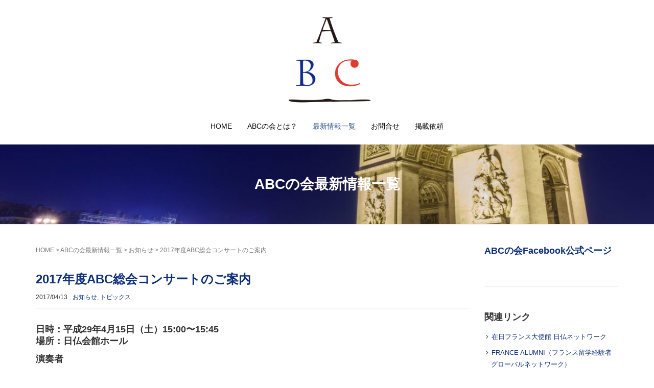

--- FILE ---
content_type: text/html; charset=UTF-8
request_url: http://abc-jp.org/concert20170415/
body_size: 12073
content:
<!DOCTYPE html>
<html lang="ja">

<html xmlns:og="http://ogp.me/ns#" xmlns:fb="http://ogp.me/ns/fb#" >



<head prefix="og: http://ogp.me/ns# fb: http://ogp.me/ns/fb# article: http://ogp.me/ns/article#">
	<meta charset="UTF-8">
	<meta name="viewport" content="width=device-width, initial-scale=1.0, maximum-scale=1.0, user-scalable=0" />
	<link rel="pingback" href="http://abc-jp.org/xmlrpc.php" />
	<!--[if lt IE 9]>
	<script src="http://abc-jp.org/wp-content/themes/habakiri/js/html5shiv.min.js"></script>
	<![endif]-->
	<title>2017年度ABC総会コンサートのご案内 &#8211; ABCの会</title>
<link rel='dns-prefetch' href='//cdnjs.cloudflare.com' />
<link rel='dns-prefetch' href='//s.w.org' />
<link rel="alternate" type="application/rss+xml" title="ABCの会 &raquo; フィード" href="http://abc-jp.org/feed/" />
		<script type="text/javascript">
			window._wpemojiSettings = {"baseUrl":"https:\/\/s.w.org\/images\/core\/emoji\/12.0.0-1\/72x72\/","ext":".png","svgUrl":"https:\/\/s.w.org\/images\/core\/emoji\/12.0.0-1\/svg\/","svgExt":".svg","source":{"concatemoji":"http:\/\/abc-jp.org\/wp-includes\/js\/wp-emoji-release.min.js?ver=5.3.20"}};
			!function(e,a,t){var n,r,o,i=a.createElement("canvas"),p=i.getContext&&i.getContext("2d");function s(e,t){var a=String.fromCharCode;p.clearRect(0,0,i.width,i.height),p.fillText(a.apply(this,e),0,0);e=i.toDataURL();return p.clearRect(0,0,i.width,i.height),p.fillText(a.apply(this,t),0,0),e===i.toDataURL()}function c(e){var t=a.createElement("script");t.src=e,t.defer=t.type="text/javascript",a.getElementsByTagName("head")[0].appendChild(t)}for(o=Array("flag","emoji"),t.supports={everything:!0,everythingExceptFlag:!0},r=0;r<o.length;r++)t.supports[o[r]]=function(e){if(!p||!p.fillText)return!1;switch(p.textBaseline="top",p.font="600 32px Arial",e){case"flag":return s([127987,65039,8205,9895,65039],[127987,65039,8203,9895,65039])?!1:!s([55356,56826,55356,56819],[55356,56826,8203,55356,56819])&&!s([55356,57332,56128,56423,56128,56418,56128,56421,56128,56430,56128,56423,56128,56447],[55356,57332,8203,56128,56423,8203,56128,56418,8203,56128,56421,8203,56128,56430,8203,56128,56423,8203,56128,56447]);case"emoji":return!s([55357,56424,55356,57342,8205,55358,56605,8205,55357,56424,55356,57340],[55357,56424,55356,57342,8203,55358,56605,8203,55357,56424,55356,57340])}return!1}(o[r]),t.supports.everything=t.supports.everything&&t.supports[o[r]],"flag"!==o[r]&&(t.supports.everythingExceptFlag=t.supports.everythingExceptFlag&&t.supports[o[r]]);t.supports.everythingExceptFlag=t.supports.everythingExceptFlag&&!t.supports.flag,t.DOMReady=!1,t.readyCallback=function(){t.DOMReady=!0},t.supports.everything||(n=function(){t.readyCallback()},a.addEventListener?(a.addEventListener("DOMContentLoaded",n,!1),e.addEventListener("load",n,!1)):(e.attachEvent("onload",n),a.attachEvent("onreadystatechange",function(){"complete"===a.readyState&&t.readyCallback()})),(n=t.source||{}).concatemoji?c(n.concatemoji):n.wpemoji&&n.twemoji&&(c(n.twemoji),c(n.wpemoji)))}(window,document,window._wpemojiSettings);
		</script>
		<style type="text/css">
img.wp-smiley,
img.emoji {
	display: inline !important;
	border: none !important;
	box-shadow: none !important;
	height: 1em !important;
	width: 1em !important;
	margin: 0 .07em !important;
	vertical-align: -0.1em !important;
	background: none !important;
	padding: 0 !important;
}
</style>
	<link rel='stylesheet' id='wp-block-library-css'  href='http://abc-jp.org/wp-includes/css/dist/block-library/style.min.css?ver=5.3.20' type='text/css' media='all' />
<style id='wp-block-library-inline-css' type='text/css'>
.has-text-align-justify{text-align:justify;}
</style>
<link rel='stylesheet' id='sm-style-css'  href='http://abc-jp.org/wp-content/plugins/simple-masonry-layout/css/sm-style.css?ver=5.3.20' type='text/css' media='all' />
<link rel='stylesheet' id='darkbox-style-css'  href='http://abc-jp.org/wp-content/plugins/simple-masonry-layout/css/darkbox.css?ver=5.3.20' type='text/css' media='all' />
<link rel='stylesheet' id='font-awesome-css'  href='https://cdnjs.cloudflare.com/ajax/libs/font-awesome/4.7.0/css/font-awesome.css?ver=5.3.20' type='text/css' media='all' />
<link rel='stylesheet' id='habakiri-assets-css'  href='http://abc-jp.org/wp-content/themes/habakiri/css/assets.min.css?ver=2.5.1' type='text/css' media='all' />
<link rel='stylesheet' id='habakiri-css'  href='http://abc-jp.org/wp-content/themes/habakiri/style.css?ver=2.5.1' type='text/css' media='all' />
<!-- Inline jetpack_facebook_likebox -->
<style id='jetpack_facebook_likebox-inline-css' type='text/css'>
.widget_facebook_likebox {
	overflow: hidden;
}

</style>
<link rel='stylesheet' id='social-logos-css'  href='http://abc-jp.org/wp-content/plugins/jetpack/_inc/social-logos/social-logos.min.css?ver=1' type='text/css' media='all' />
<link rel='stylesheet' id='jetpack_css-css'  href='http://abc-jp.org/wp-content/plugins/jetpack/css/jetpack.css?ver=8.2.6' type='text/css' media='all' />
<script type='text/javascript' src='http://abc-jp.org/wp-includes/js/jquery/jquery.js?ver=1.12.4-wp'></script>
<script type='text/javascript' src='http://abc-jp.org/wp-includes/js/jquery/jquery-migrate.min.js?ver=1.4.1'></script>
<script type='text/javascript' src='http://abc-jp.org/wp-content/plugins/simple-masonry-layout/js/modernizr.custom.js?ver=5.3.20'></script>
<link rel='https://api.w.org/' href='http://abc-jp.org/wp-json/' />
<link rel="EditURI" type="application/rsd+xml" title="RSD" href="http://abc-jp.org/xmlrpc.php?rsd" />
<link rel="wlwmanifest" type="application/wlwmanifest+xml" href="http://abc-jp.org/wp-includes/wlwmanifest.xml" /> 
<link rel='prev' title='2017年度ABC総会のご案内' href='http://abc-jp.org/2017assemblee/' />
<link rel='next' title='講演会（日仏会館文化講演シリーズ第308回）「大いなる旅路」' href='http://abc-jp.org/conferance308/' />
<meta name="generator" content="WordPress 5.3.20" />
<link rel="canonical" href="http://abc-jp.org/concert20170415/" />
<link rel='shortlink' href='http://abc-jp.org/?p=125' />
<link rel="alternate" type="application/json+oembed" href="http://abc-jp.org/wp-json/oembed/1.0/embed?url=http%3A%2F%2Fabc-jp.org%2Fconcert20170415%2F" />
<link rel="alternate" type="text/xml+oembed" href="http://abc-jp.org/wp-json/oembed/1.0/embed?url=http%3A%2F%2Fabc-jp.org%2Fconcert20170415%2F&#038;format=xml" />
<style type='text/css'>img#wpstats{display:none}</style>
			<meta property="fb:app_id" content="1887925284863205" />
			<meta property="og:type" content="article" />
			<meta property="og:site_name" content="ABCの会" />
			<meta property="og:image" content="http://abc-jp.org/wp-content/uploads/2017/04/abc-logo1-ogp.png" />
			<meta property="og:title" content="2017年度ABC総会コンサートのご案内" />
			<meta property="og:url" content="http://abc-jp.org/concert20170415/" />
			<meta property="og:description" content="日時：平成29年4月15日（土）15:00〜15:45場所：日仏会館ホール演奏者ピエール・モンティ（フルート）堀中倫子（ピアノ）小山清（バソン）プログラム「フランスの香り・日本の雅」ドニゼッティ「トリオ」（フルー..." />
			<meta property="og:locale" content="ja_jp" />
			<style>a{color:#0d2e7a}a:focus,a:active,a:hover{color:#911f17}.site-branding a{color:#000}.responsive-nav a{color:#000;font-size:14px}.responsive-nav a small{color:#777;font-size:10px}.responsive-nav a:hover small,.responsive-nav a:active small,.responsive-nav .current-menu-item small,.responsive-nav .current-menu-ancestor small,.responsive-nav .current-menu-parent small,.responsive-nav .current_page_item small,.responsive-nav .current_page_parent small{color:#777}.responsive-nav .menu>.menu-item>a,.header--transparency.header--fixed--is_scrolled .responsive-nav .menu>.menu-item>a{background-color:transparent;padding:23px 15px}.responsive-nav .menu>.menu-item>a:hover,.responsive-nav .menu>.menu-item>a:active,.responsive-nav .menu>.current-menu-item>a,.responsive-nav .menu>.current-menu-ancestor>a,.responsive-nav .menu>.current-menu-parent>a,.responsive-nav .menu>.current_page_item>a,.responsive-nav .menu>.current_page_parent>a,.header--transparency.header--fixed--is_scrolled .responsive-nav .menu>.menu-item>a:hover,.header--transparency.header--fixed--is_scrolled .responsive-nav .menu>.menu-item>a:active,.header--transparency.header--fixed--is_scrolled .responsive-nav .menu>.current-menu-item>a,.header--transparency.header--fixed--is_scrolled .responsive-nav .menu>.current-menu-ancestor>a,.header--transparency.header--fixed--is_scrolled .responsive-nav .menu>.current-menu-parent>a,.header--transparency.header--fixed--is_scrolled .responsive-nav .menu>.current_page_item>a,.header--transparency.header--fixed--is_scrolled .responsive-nav .menu>.current_page_parent>a{background-color:transparent;color:#264e89}.responsive-nav .sub-menu a{background-color:#000;color:#777}.responsive-nav .sub-menu a:hover,.responsive-nav .sub-menu a:active,.responsive-nav .sub-menu .current-menu-item a,.responsive-nav .sub-menu .current-menu-ancestor a,.responsive-nav .sub-menu .current-menu-parent a,.responsive-nav .sub-menu .current_page_item a,.responsive-nav .sub-menu .current_page_parent a{background-color:#191919;color:#337ab7}.off-canvas-nav{font-size:12px}.responsive-nav,.header--transparency.header--fixed--is_scrolled .responsive-nav{background-color:transparent}#responsive-btn{background-color:transparent;border-color:#eee;color:#000}#responsive-btn:hover{background-color:#f5f5f5;border-color:#eee;color:#000}.habakiri-slider__transparent-layer{background-color:rgba( 17,31,109, 0.54 )}.habakiri-slider,.habakiri-slider__item{height:360px;overflow:hidden}.page-header{background-color:#a80e03;color:#fff}.pagination>li>a{color:#0d2e7a}.pagination>li>span{background-color:#0d2e7a;border-color:#0d2e7a}.pagination>li>a:focus,.pagination>li>a:hover,.pagination>li>span:focus,.pagination>li>span:hover{color:#911f17}.header{background-color:#fff}.header--transparency.header--fixed--is_scrolled{background-color:#fff !important}.footer{background-color:#112e72}.footer-widget-area a{color:#bababa}.footer-widget-area,.footer-widget-area .widget_calendar #wp-calendar caption{color:#afafaf}.footer-widget-area .widget_calendar #wp-calendar,.footer-widget-area .widget_calendar #wp-calendar *{border-color:#afafaf}@media(min-width:992px){.responsive-nav{display:block}.off-canvas-nav,#responsive-btn{display:none !important}.header--2row{padding-bottom:0}.header--2row .header__col,.header--center .header__col{display:block}.header--2row .responsive-nav,.header--center .responsive-nav{margin-right:-1000px;margin-left:-1000px;padding-right:1000px;padding-left:1000px}.header--2row .site-branding,.header--center .site-branding{padding-bottom:0}.header--center .site-branding{text-align:center}}</style><link rel="icon" href="http://abc-jp.org/wp-content/uploads/2017/06/cropped-abclogo1-32x32.png" sizes="32x32" />
<link rel="icon" href="http://abc-jp.org/wp-content/uploads/2017/06/cropped-abclogo1-192x192.png" sizes="192x192" />
<link rel="apple-touch-icon-precomposed" href="http://abc-jp.org/wp-content/uploads/2017/06/cropped-abclogo1-180x180.png" />
<meta name="msapplication-TileImage" content="http://abc-jp.org/wp-content/uploads/2017/06/cropped-abclogo1-270x270.png" />
</head>
<body class="post-template-default single single-post postid-125 single-format-standard blog-template-single-right-sidebar">
<div id="fb-root"></div>
<script type="text/javascript">
window.fbAsyncInit = function() {
	FB.init({
		appId	: 'Your App ID', // App ID
		status	: true, // check login status
		cookie	: true, // enable cookies to allow the server to access the session
		xfbml	: true  // parse XFBML
	});
};
(function(d){
	var js, id = 'facebook-jssdk', ref = d.getElementsByTagName('script')[0];
	if (d.getElementById(id)) {return;}
	js = d.createElement('script'); js.id = id; js.async = true;
	js.src = "//connect.facebook.net/ja_JP/all.js";
	ref.parentNode.insertBefore(js, ref);
}(document));
</script>
<div id="container">
		<header id="header" class="header header--center ">
				<div class="container">
			<div class="row header__content">
				<div class="col-xs-10 col-md-12 header__col">
					
<div class="site-branding">
	<h1 class="site-branding__heading">
		<a href="http://abc-jp.org/" rel="home"><img src="http://abc-jp.org/wp-content/uploads/2017/06/abclogo1.png" alt="ABCの会" class="site-branding__logo" /></a>	</h1>
<!-- end .site-branding --></div>
				<!-- end .header__col --></div>
				<div class="col-xs-2 col-md-12 header__col global-nav-wrapper clearfix">
					
<nav class="global-nav js-responsive-nav nav--hide" role="navigation">
	<div class="menu-top-container"><ul id="menu-top" class="menu"><li id="menu-item-19" class="menu-item menu-item-type-post_type menu-item-object-page menu-item-home menu-item-19"><a href="http://abc-jp.org/">HOME</a></li>
<li id="menu-item-18" class="menu-item menu-item-type-post_type menu-item-object-page menu-item-18"><a href="http://abc-jp.org/about/">ABCの会とは？</a></li>
<li id="menu-item-72" class="menu-item menu-item-type-post_type menu-item-object-page current_page_parent menu-item-72"><a href="http://abc-jp.org/abc-news-archive/">最新情報一覧</a></li>
<li id="menu-item-64" class="menu-item menu-item-type-post_type menu-item-object-page menu-item-64"><a href="http://abc-jp.org/contact/">お問合せ</a></li>
<li id="menu-item-165" class="menu-item menu-item-type-post_type menu-item-object-page menu-item-165"><a href="http://abc-jp.org/pub-form/">掲載依頼</a></li>
</ul></div><!-- end .global-nav --></nav>
					<div id="responsive-btn"></div>
				<!-- end .header__col --></div>
			<!-- end .row --></div>
		<!-- end .container --></div>
			<!-- end #header --></header>
	<div id="contents">
		

		<div class="page-header text-center page-header--has_background-image" style="background-image: url( http://abc-jp.org/wp-content/uploads/2017/03/cropped-cropped-pixta_25873115_M.jpg )">
			<div class="container">
				<h1 class="page-header__title ">
					ABCの会最新情報一覧				</h1>
							<!-- end .container --></div>
		<!-- end .page-header --></div>
		<div class="sub-page-contents">
	<div class="container">
	<div class="row">
		<div class="col-md-9">
			<main id="main" role="main">

				<div class="breadcrumbs"><a href="http://abc-jp.org/">HOME</a> &gt; <a href="http://abc-jp.org/abc-news-archive/">ABCの会最新情報一覧</a> &gt; <a href="http://abc-jp.org/category/news/">お知らせ</a> &gt; <strong>2017年度ABC総会コンサートのご案内</strong></div>				<article class="article article--single post-125 post type-post status-publish format-standard has-post-thumbnail hentry category-news category-event">
	<div class="entry">
						<h1 class="entry__title entry-title">2017年度ABC総会コンサートのご案内</h1>
								<div class="entry-meta">
			<ul class="entry-meta__list">
				<li class="entry-meta__item published"><time datetime="2017-04-13T19:08:53+09:00"> 2017/04/13</time></li><li class="entry-meta__item updated hidden"><time datetime="2017-06-08T10:50:05+09:00"> 2017/06/08</time></li><li class="entry-meta__item categories"> <a href="http://abc-jp.org/category/news/">お知らせ</a>, <a href="http://abc-jp.org/category/event/">トピックス</a></li>			</ul>
		<!-- end .entry-meta --></div>
						<div class="entry__content entry-content">
			<h3>日時：平成29年4月15日（土）15:00〜15:45<br />
場所：日仏会館ホール</h3>
<h4>演奏者</h4>
<h4>ピエール・モンティ（フルート）</h4>
<h4>堀中倫子（ピアノ）</h4>
<h4>小山清（バソン）</h4>
<h4>プログラム<br />
「フランスの香り・日本の雅」</h4>
<h5>ドニゼッティ「トリオ」（フルート・バソン・ピアノ）</h5>
<h5>ドピュッシー「シランクス」（フルート・ソロ）</h5>
<h5>ラヴェノレ「ハパネラ」（バソン・ピアノ）</h5>
<h5>武満 徹「雨の樹素描 II — オリヴイエ・メシアンの追憶」（ピアノ・ソロ）</h5>
<h5>田中雅明「秩の月」（バソン・ピアノ）</h5>
<h5>「鹿の遠音」（バソン・ソロ）</h5>
<h5>吉松 蜂「3つの白い風景」（フルート・バソン・ピアノ）</h5>
<h3>演奏者プロフィール</h3>
<hr>
<h4>ピエール・モンティ</h4>
<p>フランスの偉大な先達の志を継承するフルーティストの例に違わず、新作の発掘と発表、そして室内楽をライフワークとしている。ヴエルサイユ音楽院でRogerBourdin、エコールノルマルでFernand Caratgeに師事し、その後、Marcel Moyse、P. Rampalから貴重な教えを得た。2001年〜2006年ソルボンヌ大学音楽科オーケストラで指揮者Jacques Grimbertのアシスタントを務め、現在は、オルネースーポア音楽院 （CRD）でフルートとピッコロの教授として、国際色豊かなクラスで後進の育成に携わる他に、奏法、教育法に関する研究記事を定期的に専門誌に発表している。UFAM国際コンクールフルート、室内楽部門の責任者として、フランス初のピッコロコンクールを設立。フランス及び日本で公開レッスン、セミナー、講演、マスタークラス等の招鳴も多い。シャルルウルモン協会賞を受賞。ラムルーオーケストラのソリストと理事長を務める傍ら指揮の分野も開拓し、指揮者、ソリスト、室内楽奏者として、近年は多くの作品の初演に関わり、献呈作品も数多い。</p>
<h4>堀中倫子</h4>
<p>鎌倉市出身。高見俊雄、手塚敏子、水野朋子に師事。エリアーヌ・リシュパンの招きで渡仏。パリエコールノルマルの高等演奏家資格を首席で取得。藤井一興、ジェルメーヌ・ムニエ、マリア・クルチョのもとで研績を積む。パリ、オペラ座オーケストラ、ラムルー交響楽団他オーケストラのピアニストを務め、室内楽の分野でもオペラ座、フランス放送交響楽団、チェコフィルハーモニー等のソリストとの共演等、幅広い活動を行っている。教授資格（CA）を取得。リヨン高等国立音楽院の教授資格取得クラス及び、音楽講師育成センター（CEFEDEM）のピアノ教育実習指導教官を務める。パリ高等国立音楽院教授 マリフランソワーズ・ビュッケ女史と日本各地でピアノ教育講座を開催。プロヴアンス国立大学大学院に於いて武満徹のピアノ作品に関する論文により音楽学マスターの資格を取得。エクサンプロヴアンス国立音楽院（CRR）ピアノ科教授を2015年に退官。パリ高等国立音楽院の審査員を定期的に勤め、その他にも、マスタークラス等、後進の育成に携わっている。</p>
<h4>小山 清</h4>
<p>1969年武蔵野音楽大学卒業。同年、フランス政府給費留学生として国立パリ音楽院に入学。バソンをモーリス・アラール氏、室内楽をピエール・ピエルロ氏に師事。 71年バソン並びに室内楽のプルミエプリを獲得。 73年ヴェネチア室内合奏団にソリストとして入団。 75年カザルス追悼のためのプラド国際フェスティパルのオープニンでヴィヴァルディのバソン協奏曲。問団とフランス、イタリア、ドイツ、オーストリア、スペイン、モナコ、ノルウエー、アメリカ、各地でソリストとして演奏。ザルツプルグ音楽祭をはじめ、数々の音楽祭に出演。エラート社による多数のレコーディング。 80年日本フィルハーモニー交響楽団に入団。モーツァルトとドヴィエンヌのバソン協奏曲を共演。同団定年退職後、シンフォニエッタ静岡・バソン・スーパーソロ。同団とモーツァルト、ジャン・フランセのバソン協奏曲ほかヴィヴァルディ協奏曲全37曲を共演継続中。 97年に日本バソンの会を設立（仏名：Les Amis du Basson Français au Pays du Soleil Levant）。コジマ録音よりCD「フランスバソンI・II」をリリース。 08年「のだめカンタービレ」CD・エピック社。のだめ・音楽監修・大津徹訓作曲・バソン協奏曲の日本及びフランスでの初演。日本管打楽器コンクール審査員。 2009年ヴィル・ダヴレイ（フランス）バソン国際コンクール審査員。 2016年陸前高田の被災松によるボネ完成。</p>
<div class="sharedaddy sd-sharing-enabled"><div class="robots-nocontent sd-block sd-social sd-social-icon sd-sharing"><h3 class="sd-title">この記事を共有</h3><div class="sd-content"><ul><li class="share-facebook"><a rel="nofollow noopener noreferrer" data-shared="sharing-facebook-125" class="share-facebook sd-button share-icon no-text" href="http://abc-jp.org/concert20170415/?share=facebook" target="_blank" title="Facebook で共有するにはクリックしてください"><span></span><span class="sharing-screen-reader-text">Facebook で共有するにはクリックしてください (新しいウィンドウで開きます)</span></a></li><li class="share-twitter"><a rel="nofollow noopener noreferrer" data-shared="sharing-twitter-125" class="share-twitter sd-button share-icon no-text" href="http://abc-jp.org/concert20170415/?share=twitter" target="_blank" title="クリックして Twitter で共有"><span></span><span class="sharing-screen-reader-text">クリックして Twitter で共有 (新しいウィンドウで開きます)</span></a></li><li class="share-end"></li></ul></div></div></div>		<!-- end .entry__content --></div>
			<!-- end .entry --></div>

				<div class="related-posts">
			<h2 class="related-posts__title h3">関連記事</h2>
			<div class="entries entries--related-posts entries-related-posts">
				<article class="article article--summary post-249 post type-post status-publish format-standard has-post-thumbnail hentry category-news category-event">

	
		<div class="entry--has_media entry">
			<div class="entry--has_media__inner">
				<div class="entry--has_media__media">
							<a href="http://abc-jp.org/2020%e5%b9%b4%e5%ba%a6abc%e7%b7%8f%e4%bc%9a%e3%81%ae%e3%81%8a%e7%9f%a5%e3%82%89%e3%81%9b/" class="entry--has_media__link">
							<img width="150" height="150" src="http://abc-jp.org/wp-content/uploads/2017/04/abc-logo1-ogp-150x150.png" class=" wp-post-image" alt="ABCの会（文化系フランス政府給費留学生の会）" data-attachment-id="145" data-permalink="http://abc-jp.org/2017assemblee/abc-logo1-ogp/" data-orig-file="http://abc-jp.org/wp-content/uploads/2017/04/abc-logo1-ogp.png" data-orig-size="1200,630" data-comments-opened="0" data-image-meta="{&quot;aperture&quot;:&quot;0&quot;,&quot;credit&quot;:&quot;&quot;,&quot;camera&quot;:&quot;&quot;,&quot;caption&quot;:&quot;&quot;,&quot;created_timestamp&quot;:&quot;0&quot;,&quot;copyright&quot;:&quot;&quot;,&quot;focal_length&quot;:&quot;0&quot;,&quot;iso&quot;:&quot;0&quot;,&quot;shutter_speed&quot;:&quot;0&quot;,&quot;title&quot;:&quot;&quot;,&quot;orientation&quot;:&quot;0&quot;}" data-image-title="ABCの会（文化系フランス政府給費留学生の会）" data-image-description="" data-medium-file="http://abc-jp.org/wp-content/uploads/2017/04/abc-logo1-ogp-300x158.png" data-large-file="http://abc-jp.org/wp-content/uploads/2017/04/abc-logo1-ogp-1024x538.png" />					</a>
						<!-- end .entry--has_media__media --></div>
				<div class="entry--has_media__body">
									<h1 class="entry__title entry-title h4"><a href="http://abc-jp.org/2020%e5%b9%b4%e5%ba%a6abc%e7%b7%8f%e4%bc%9a%e3%81%ae%e3%81%8a%e7%9f%a5%e3%82%89%e3%81%9b/">2020年度ABC総会のお知らせ</a></h1>
									<div class="entry__summary">
						<p>コロナウイルス感染症が拡大し、世情は騒然としていますが、皆様いかがお過ごしでしょうか？ さて、2020年度ABC総会を下記の要領で開催いたします。万障お繰り合わせの上、ぜひご出席ください。ただし、コロナウイルス感染症が終 [&hellip;]</p>
<div class="sharedaddy sd-sharing-enabled"><div class="robots-nocontent sd-block sd-social sd-social-icon sd-sharing"><h3 class="sd-title">この記事を共有</h3><div class="sd-content"><ul><li class="share-facebook"><a rel="nofollow noopener noreferrer" data-shared="sharing-facebook-249" class="share-facebook sd-button share-icon no-text" href="http://abc-jp.org/2020%e5%b9%b4%e5%ba%a6abc%e7%b7%8f%e4%bc%9a%e3%81%ae%e3%81%8a%e7%9f%a5%e3%82%89%e3%81%9b/?share=facebook" target="_blank" title="Facebook で共有するにはクリックしてください"><span></span><span class="sharing-screen-reader-text">Facebook で共有するにはクリックしてください (新しいウィンドウで開きます)</span></a></li><li class="share-twitter"><a rel="nofollow noopener noreferrer" data-shared="sharing-twitter-249" class="share-twitter sd-button share-icon no-text" href="http://abc-jp.org/2020%e5%b9%b4%e5%ba%a6abc%e7%b7%8f%e4%bc%9a%e3%81%ae%e3%81%8a%e7%9f%a5%e3%82%89%e3%81%9b/?share=twitter" target="_blank" title="クリックして Twitter で共有"><span></span><span class="sharing-screen-reader-text">クリックして Twitter で共有 (新しいウィンドウで開きます)</span></a></li><li class="share-end"></li></ul></div></div></div>					<!-- end .entry__summary --></div>
							<div class="entry-meta">
			<ul class="entry-meta__list">
				<li class="entry-meta__item published"><time datetime="2020-03-03T17:51:21+09:00"> 2020/03/03</time></li><li class="entry-meta__item updated hidden"><time datetime="2020-03-04T22:49:34+09:00"> 2020/03/04</time></li><li class="entry-meta__item categories"> <a href="http://abc-jp.org/category/news/">お知らせ</a>, <a href="http://abc-jp.org/category/event/">トピックス</a></li>			</ul>
		<!-- end .entry-meta --></div>
						<!-- end .entry--has_media__body --></div>
			<!-- end .entry--has_media__inner --></div>
		<!-- end .entry--has_media --></div>

	
</article>
<article class="article article--summary post-203 post type-post status-publish format-standard has-post-thumbnail hentry category-news category-event">

	
		<div class="entry--has_media entry">
			<div class="entry--has_media__inner">
				<div class="entry--has_media__media">
							<a href="http://abc-jp.org/2018assemblee/" class="entry--has_media__link">
							<img width="150" height="150" src="http://abc-jp.org/wp-content/uploads/2017/04/abc-logo1-ogp-150x150.png" class=" wp-post-image" alt="ABCの会（文化系フランス政府給費留学生の会）" data-attachment-id="145" data-permalink="http://abc-jp.org/2017assemblee/abc-logo1-ogp/" data-orig-file="http://abc-jp.org/wp-content/uploads/2017/04/abc-logo1-ogp.png" data-orig-size="1200,630" data-comments-opened="0" data-image-meta="{&quot;aperture&quot;:&quot;0&quot;,&quot;credit&quot;:&quot;&quot;,&quot;camera&quot;:&quot;&quot;,&quot;caption&quot;:&quot;&quot;,&quot;created_timestamp&quot;:&quot;0&quot;,&quot;copyright&quot;:&quot;&quot;,&quot;focal_length&quot;:&quot;0&quot;,&quot;iso&quot;:&quot;0&quot;,&quot;shutter_speed&quot;:&quot;0&quot;,&quot;title&quot;:&quot;&quot;,&quot;orientation&quot;:&quot;0&quot;}" data-image-title="ABCの会（文化系フランス政府給費留学生の会）" data-image-description="" data-medium-file="http://abc-jp.org/wp-content/uploads/2017/04/abc-logo1-ogp-300x158.png" data-large-file="http://abc-jp.org/wp-content/uploads/2017/04/abc-logo1-ogp-1024x538.png" />					</a>
						<!-- end .entry--has_media__media --></div>
				<div class="entry--has_media__body">
									<h1 class="entry__title entry-title h4"><a href="http://abc-jp.org/2018assemblee/">2018年度ABC総会のご案内</a></h1>
									<div class="entry__summary">
						<p>花の便りも聞かれる頃となりましたが、皆様ご清祥のこととお慶び申し上げます。 さて、下記の通り2018年度の総会を開催いたします。 日時：平成30年4月10日（火）14:00〜15:00 場所：日仏会館501室 同封のハガ [&hellip;]</p>
<div class="sharedaddy sd-sharing-enabled"><div class="robots-nocontent sd-block sd-social sd-social-icon sd-sharing"><h3 class="sd-title">この記事を共有</h3><div class="sd-content"><ul><li class="share-facebook"><a rel="nofollow noopener noreferrer" data-shared="sharing-facebook-203" class="share-facebook sd-button share-icon no-text" href="http://abc-jp.org/2018assemblee/?share=facebook" target="_blank" title="Facebook で共有するにはクリックしてください"><span></span><span class="sharing-screen-reader-text">Facebook で共有するにはクリックしてください (新しいウィンドウで開きます)</span></a></li><li class="share-twitter"><a rel="nofollow noopener noreferrer" data-shared="sharing-twitter-203" class="share-twitter sd-button share-icon no-text" href="http://abc-jp.org/2018assemblee/?share=twitter" target="_blank" title="クリックして Twitter で共有"><span></span><span class="sharing-screen-reader-text">クリックして Twitter で共有 (新しいウィンドウで開きます)</span></a></li><li class="share-end"></li></ul></div></div></div>					<!-- end .entry__summary --></div>
							<div class="entry-meta">
			<ul class="entry-meta__list">
				<li class="entry-meta__item published"><time datetime="2018-03-31T15:51:38+09:00"> 2018/03/31</time></li><li class="entry-meta__item updated hidden"><time datetime="2018-04-04T17:19:53+09:00"> 2018/04/04</time></li><li class="entry-meta__item categories"> <a href="http://abc-jp.org/category/news/">お知らせ</a>, <a href="http://abc-jp.org/category/event/">トピックス</a></li>			</ul>
		<!-- end .entry-meta --></div>
						<!-- end .entry--has_media__body --></div>
			<!-- end .entry--has_media__inner --></div>
		<!-- end .entry--has_media --></div>

	
</article>
<article class="article article--summary post-186 post type-post status-publish format-standard has-post-thumbnail hentry category-news category-event">

	
		<div class="entry--has_media entry">
			<div class="entry--has_media__inner">
				<div class="entry--has_media__media">
							<a href="http://abc-jp.org/fda2017/" class="entry--has_media__link">
							<img width="150" height="150" src="http://abc-jp.org/wp-content/uploads/2017/10/headline-feuilles-autumn-1-150x150.jpg" class=" wp-post-image" alt="読書の秋 2017" data-attachment-id="192" data-permalink="http://abc-jp.org/fda2017/headline-feuilles-autumn-2/" data-orig-file="http://abc-jp.org/wp-content/uploads/2017/10/headline-feuilles-autumn-1.jpg" data-orig-size="1200,627" data-comments-opened="0" data-image-meta="{&quot;aperture&quot;:&quot;0&quot;,&quot;credit&quot;:&quot;&quot;,&quot;camera&quot;:&quot;&quot;,&quot;caption&quot;:&quot;&quot;,&quot;created_timestamp&quot;:&quot;0&quot;,&quot;copyright&quot;:&quot;&quot;,&quot;focal_length&quot;:&quot;0&quot;,&quot;iso&quot;:&quot;0&quot;,&quot;shutter_speed&quot;:&quot;0&quot;,&quot;title&quot;:&quot;&quot;,&quot;orientation&quot;:&quot;0&quot;}" data-image-title="読書の秋 2017" data-image-description="" data-medium-file="http://abc-jp.org/wp-content/uploads/2017/10/headline-feuilles-autumn-1-300x157.jpg" data-large-file="http://abc-jp.org/wp-content/uploads/2017/10/headline-feuilles-autumn-1-1024x535.jpg" />					</a>
						<!-- end .entry--has_media__media --></div>
				<div class="entry--has_media__body">
									<h1 class="entry__title entry-title h4"><a href="http://abc-jp.org/fda2017/">読書の秋 2017</a></h1>
									<div class="entry__summary">
						<p>今年で10周年を迎える『読書の秋』は、フランスからオリヴィエ・ブルドー、ゼイナ・アビラシェドの他、フィリップ・フォレストを加えた計三名を関西に迎え、講演会、ヤマザキマリとの対談にライブ・ペインティングと、文学とすべての芸 [&hellip;]</p>
<div class="sharedaddy sd-sharing-enabled"><div class="robots-nocontent sd-block sd-social sd-social-icon sd-sharing"><h3 class="sd-title">この記事を共有</h3><div class="sd-content"><ul><li class="share-facebook"><a rel="nofollow noopener noreferrer" data-shared="sharing-facebook-186" class="share-facebook sd-button share-icon no-text" href="http://abc-jp.org/fda2017/?share=facebook" target="_blank" title="Facebook で共有するにはクリックしてください"><span></span><span class="sharing-screen-reader-text">Facebook で共有するにはクリックしてください (新しいウィンドウで開きます)</span></a></li><li class="share-twitter"><a rel="nofollow noopener noreferrer" data-shared="sharing-twitter-186" class="share-twitter sd-button share-icon no-text" href="http://abc-jp.org/fda2017/?share=twitter" target="_blank" title="クリックして Twitter で共有"><span></span><span class="sharing-screen-reader-text">クリックして Twitter で共有 (新しいウィンドウで開きます)</span></a></li><li class="share-end"></li></ul></div></div></div>					<!-- end .entry__summary --></div>
							<div class="entry-meta">
			<ul class="entry-meta__list">
				<li class="entry-meta__item published"><time datetime="2017-10-13T11:47:50+09:00"> 2017/10/13</time></li><li class="entry-meta__item updated hidden"><time datetime="2017-10-13T11:54:05+09:00"> 2017/10/13</time></li><li class="entry-meta__item categories"> <a href="http://abc-jp.org/category/news/">お知らせ</a>, <a href="http://abc-jp.org/category/event/">トピックス</a></li>			</ul>
		<!-- end .entry-meta --></div>
						<!-- end .entry--has_media__body --></div>
			<!-- end .entry--has_media__inner --></div>
		<!-- end .entry--has_media --></div>

	
</article>
			</div>
		</div>
			</article>
				
			<!-- end #main --></main>
		<!-- end .col-md-9 --></div>
		<div class="col-md-3">
			<aside id="sub">
	<div class="sidebar"><div id="facebook-likebox-3" class="widget sidebar-widget widget_facebook_likebox"><h2 class="sidebar-widget__title h4"><a href="https://www.facebook.com/anciensboursiers/">ABCの会Facebook公式ページ</a></h2>
		<div id="fb-root"></div>
		<div class="fb-page" data-href="https://www.facebook.com/anciensboursiers/" data-width="500"  data-height="1000" data-hide-cover="false" data-show-facepile="false" data-tabs="timeline">
		<div class="fb-xfbml-parse-ignore"><blockquote cite="https://www.facebook.com/anciensboursiers/"><a href="https://www.facebook.com/anciensboursiers/">ABCの会Facebook公式ページ</a></blockquote></div>
		</div>
		</div><div id="text-3" class="widget sidebar-widget widget_text">			<div class="textwidget"><hr style="margin-bottom:48px;"></div>
		</div><div id="nav_menu-5" class="widget sidebar-widget widget_nav_menu"><h2 class="sidebar-widget__title h4">関連リンク</h2>
<div class="menu-links-container"><ul id="menu-links" class="menu"><li id="menu-item-116" class="menu-item menu-item-type-custom menu-item-object-custom menu-item-116"><a target="_blank" rel="noopener noreferrer" href="https://jp.ambafrance.org/article1340">在日フランス大使館 日仏ネットワーク</a></li>
<li id="menu-item-117" class="menu-item menu-item-type-custom menu-item-object-custom menu-item-117"><a target="_blank" rel="noopener noreferrer" href="https://www.francealumni.fr/ja/poste/japon/partenaire/12647">FRANCE ALUMNI（フランス留学経験者グローバルネットワーク）</a></li>
</ul></div></div><div id="text-2" class="widget sidebar-widget widget_text">			<div class="textwidget"><hr style="margin-bottom:48px;"></div>
		</div></div><!-- #sub --></aside>
		<!-- end .col-md-3 --></div>
	<!-- end .row --></div>
<!-- end .container --></div>
<!-- end .sub-page-contents --></div>

			<!-- end #contents --></div>
	<footer id="footer" class="footer">
				
				<div class="footer-widget-area">
			<div class="container">
				<div class="row">
					<div id="nav_menu-2" class="col-md-4 widget footer-widget widget_nav_menu"><div class="menu-fotoer1-container"><ul id="menu-fotoer1" class="menu"><li id="menu-item-45" class="menu-item menu-item-type-post_type menu-item-object-page menu-item-home menu-item-45"><a href="http://abc-jp.org/">ABCの会 HOME</a></li>
<li id="menu-item-44" class="menu-item menu-item-type-post_type menu-item-object-page menu-item-44"><a href="http://abc-jp.org/about/">ABCの会とは？</a></li>
<li id="menu-item-155" class="menu-item menu-item-type-post_type menu-item-object-page menu-item-155"><a href="http://abc-jp.org/membres-conseil/">ABCの会 役員</a></li>
<li id="menu-item-156" class="menu-item menu-item-type-post_type menu-item-object-page menu-item-156"><a href="http://abc-jp.org/status-j/">ABCの会 会則</a></li>
</ul></div></div><div id="nav_menu-4" class="col-md-4 widget footer-widget widget_nav_menu"><div class="menu-footer2-container"><ul id="menu-footer2" class="menu"><li id="menu-item-159" class="menu-item menu-item-type-post_type menu-item-object-page current_page_parent menu-item-159"><a href="http://abc-jp.org/abc-news-archive/">ABCの会最新情報一覧</a></li>
<li id="menu-item-158" class="menu-item menu-item-type-post_type menu-item-object-page menu-item-158"><a href="http://abc-jp.org/contact/">ABCの会へのお問合せ</a></li>
<li id="menu-item-157" class="menu-item menu-item-type-post_type menu-item-object-page menu-item-157"><a href="http://abc-jp.org/pub-form/">会員専用掲載依頼フォーム</a></li>
<li id="menu-item-68" class="menu-item menu-item-type-post_type menu-item-object-page menu-item-68"><a href="http://abc-jp.org/privacypolicy/">個人情報保護方針</a></li>
</ul></div></div><div id="widget_contact_info-2" class="col-md-4 widget footer-widget widget_contact_info"><h2 class="footer-widget__title">文化系フランス政府給費留学生の会</h2>
<div itemscope itemtype="http://schema.org/LocalBusiness"><div class="confit-address" itemscope itemtype="http://schema.org/PostalAddress" itemprop="address"><a href="https://maps.google.com/maps?z=16&#038;q=%E3%80%92150-0013%2B%E6%9D%B1%E4%BA%AC%E9%83%BD%E6%B8%8B%E8%B0%B7%E5%8C%BA%E6%81%B5%E6%AF%94%E5%AF%BF3-9-25%2B%E6%97%A5%E4%BB%8F%E4%BC%9A%E9%A4%A8%E5%86%85" target="_blank" rel="noopener noreferrer">〒150-0013<br/>東京都渋谷区恵比寿3-9-25 日仏会館内</a></div></div></div>				<!-- end .row --></div>
			<!-- end .container --></div>
		<!-- end .footer-widget-area --></div>
		
		
		<div class="copyright">
			<div class="container">
				Copyright &copy; 2026 ABCの会 All Rights Reserved.
			<!-- end .container --></div>
		<!-- end .copyright --></div>
			<!-- end #footer --></footer>
<!-- end #container --></div>
	<div style="display:none">
	</div>
		<script>
		jQuery( function( $ ) {
			$( '.js-responsive-nav' ).responsive_nav( {
				direction: 'right'
			} );
		} );
		</script>
		
	<script type="text/javascript">
		window.WPCOM_sharing_counts = {"http:\/\/abc-jp.org\/concert20170415\/":125,"http:\/\/abc-jp.org\/2020%e5%b9%b4%e5%ba%a6abc%e7%b7%8f%e4%bc%9a%e3%81%ae%e3%81%8a%e7%9f%a5%e3%82%89%e3%81%9b\/":249,"http:\/\/abc-jp.org\/2018assemblee\/":203,"http:\/\/abc-jp.org\/fda2017\/":186};
	</script>
				<script type='text/javascript' src='http://abc-jp.org/wp-includes/js/imagesloaded.min.js?ver=3.2.0'></script>
<script type='text/javascript' src='http://abc-jp.org/wp-includes/js/masonry.min.js?ver=3.3.2'></script>
<script type='text/javascript' src='http://abc-jp.org/wp-includes/js/jquery/jquery.masonry.min.js?ver=3.1.2b'></script>
<script type='text/javascript' src='http://abc-jp.org/wp-content/plugins/simple-masonry-layout/js/imagesloaded.js?ver=5.3.20'></script>
<script type='text/javascript' src='http://abc-jp.org/wp-content/plugins/simple-masonry-layout/js/classie.js?ver=5.3.20'></script>
<script type='text/javascript' src='http://abc-jp.org/wp-content/plugins/simple-masonry-layout/js/AnimOnScroll.js?ver=5.3.20'></script>
<script type='text/javascript' src='http://abc-jp.org/wp-content/plugins/simple-masonry-layout/js/main.js?ver=5.3.20'></script>
<script type='text/javascript' src='http://abc-jp.org/wp-content/plugins/simple-masonry-layout/js/darkbox.js?ver=5.3.20'></script>
<script type='text/javascript' src='http://abc-jp.org/wp-content/themes/habakiri/js/app.min.js?ver=2.5.1'></script>
<script type='text/javascript'>
/* <![CDATA[ */
var jpfbembed = {"appid":"249643311490","locale":"en_US"};
/* ]]> */
</script>
<script type='text/javascript' src='http://abc-jp.org/wp-content/plugins/jetpack/_inc/build/facebook-embed.min.js'></script>
<script type='text/javascript' src='http://abc-jp.org/wp-includes/js/wp-embed.min.js?ver=5.3.20'></script>
<script type='text/javascript' src='http://abc-jp.org/wp-content/plugins/jetpack/_inc/build/spin.min.js?ver=1.3'></script>
<script type='text/javascript' src='http://abc-jp.org/wp-content/plugins/jetpack/_inc/build/jquery.spin.min.js?ver=1.3'></script>
<script type='text/javascript'>
/* <![CDATA[ */
var jetpackCarouselStrings = {"widths":[370,700,1000,1200,1400,2000],"is_logged_in":"","lang":"ja","ajaxurl":"http:\/\/abc-jp.org\/wp-admin\/admin-ajax.php","nonce":"65042d9a82","display_exif":"1","display_geo":"1","single_image_gallery":"1","single_image_gallery_media_file":"","background_color":"black","comment":"\u30b3\u30e1\u30f3\u30c8","post_comment":"\u30b3\u30e1\u30f3\u30c8\u3092\u9001\u4fe1","write_comment":"\u30b3\u30e1\u30f3\u30c8\u3092\u3069\u3046\u305e","loading_comments":"\u30b3\u30e1\u30f3\u30c8\u3092\u8aad\u307f\u8fbc\u3093\u3067\u3044\u307e\u3059\u2026","download_original":"\u30d5\u30eb\u30b5\u30a4\u30ba\u8868\u793a <span class=\"photo-size\">{0}<span class=\"photo-size-times\">\u00d7<\/span>{1}<\/span>","no_comment_text":"\u30b3\u30e1\u30f3\u30c8\u306e\u30e1\u30c3\u30bb\u30fc\u30b8\u3092\u3054\u8a18\u5165\u304f\u3060\u3055\u3044\u3002","no_comment_email":"\u30b3\u30e1\u30f3\u30c8\u3059\u308b\u306b\u306f\u30e1\u30fc\u30eb\u30a2\u30c9\u30ec\u30b9\u3092\u3054\u8a18\u5165\u304f\u3060\u3055\u3044\u3002","no_comment_author":"\u30b3\u30e1\u30f3\u30c8\u3059\u308b\u306b\u306f\u304a\u540d\u524d\u3092\u3054\u8a18\u5165\u304f\u3060\u3055\u3044\u3002","comment_post_error":"\u30b3\u30e1\u30f3\u30c8\u6295\u7a3f\u306e\u969b\u306b\u30a8\u30e9\u30fc\u304c\u767a\u751f\u3057\u307e\u3057\u305f\u3002\u5f8c\u307b\u3069\u3082\u3046\u4e00\u5ea6\u304a\u8a66\u3057\u304f\u3060\u3055\u3044\u3002","comment_approved":"\u30b3\u30e1\u30f3\u30c8\u304c\u627f\u8a8d\u3055\u308c\u307e\u3057\u305f\u3002","comment_unapproved":"\u30b3\u30e1\u30f3\u30c8\u306f\u627f\u8a8d\u5f85\u3061\u4e2d\u3067\u3059\u3002","camera":"\u30ab\u30e1\u30e9","aperture":"\u7d5e\u308a","shutter_speed":"\u30b7\u30e3\u30c3\u30bf\u30fc\u30b9\u30d4\u30fc\u30c9","focal_length":"\u7126\u70b9\u8ddd\u96e2","copyright":"\u8457\u4f5c\u6a29\u8868\u793a","comment_registration":"0","require_name_email":"0","login_url":"http:\/\/abc-jp.org\/accueil?redirect_to=http%3A%2F%2Fabc-jp.org%2Ffda2017%2F","blog_id":"1","meta_data":["camera","aperture","shutter_speed","focal_length","copyright"],"local_comments_commenting_as":"<fieldset><label for=\"email\">\u30e1\u30fc\u30eb<\/label> <input type=\"text\" name=\"email\" class=\"jp-carousel-comment-form-field jp-carousel-comment-form-text-field\" id=\"jp-carousel-comment-form-email-field\" \/><\/fieldset><fieldset><label for=\"author\">\u540d\u524d<\/label> <input type=\"text\" name=\"author\" class=\"jp-carousel-comment-form-field jp-carousel-comment-form-text-field\" id=\"jp-carousel-comment-form-author-field\" \/><\/fieldset><fieldset><label for=\"url\">\u30b5\u30a4\u30c8<\/label> <input type=\"text\" name=\"url\" class=\"jp-carousel-comment-form-field jp-carousel-comment-form-text-field\" id=\"jp-carousel-comment-form-url-field\" \/><\/fieldset>"};
/* ]]> */
</script>
<script type='text/javascript' src='http://abc-jp.org/wp-content/plugins/jetpack/_inc/build/carousel/jetpack-carousel.min.js?ver=20190102'></script>
<script type='text/javascript'>
/* <![CDATA[ */
var sharing_js_options = {"lang":"en","counts":"1","is_stats_active":"1"};
/* ]]> */
</script>
<script type='text/javascript' src='http://abc-jp.org/wp-content/plugins/jetpack/_inc/build/sharedaddy/sharing.min.js?ver=8.2.6'></script>
<script type='text/javascript'>
var windowOpen;
			jQuery( document.body ).on( 'click', 'a.share-facebook', function() {
				// If there's another sharing window open, close it.
				if ( 'undefined' !== typeof windowOpen ) {
					windowOpen.close();
				}
				windowOpen = window.open( jQuery( this ).attr( 'href' ), 'wpcomfacebook', 'menubar=1,resizable=1,width=600,height=400' );
				return false;
			});
var windowOpen;
			jQuery( document.body ).on( 'click', 'a.share-twitter', function() {
				// If there's another sharing window open, close it.
				if ( 'undefined' !== typeof windowOpen ) {
					windowOpen.close();
				}
				windowOpen = window.open( jQuery( this ).attr( 'href' ), 'wpcomtwitter', 'menubar=1,resizable=1,width=600,height=350' );
				return false;
			});
</script>
<script type='text/javascript' src='https://stats.wp.com/e-202602.js' async='async' defer='defer'></script>
<script type='text/javascript'>
	_stq = window._stq || [];
	_stq.push([ 'view', {v:'ext',j:'1:8.2.6',blog:'126655783',post:'125',tz:'9',srv:'abc-jp.org'} ]);
	_stq.push([ 'clickTrackerInit', '126655783', '125' ]);
</script>
</body>
</html>
